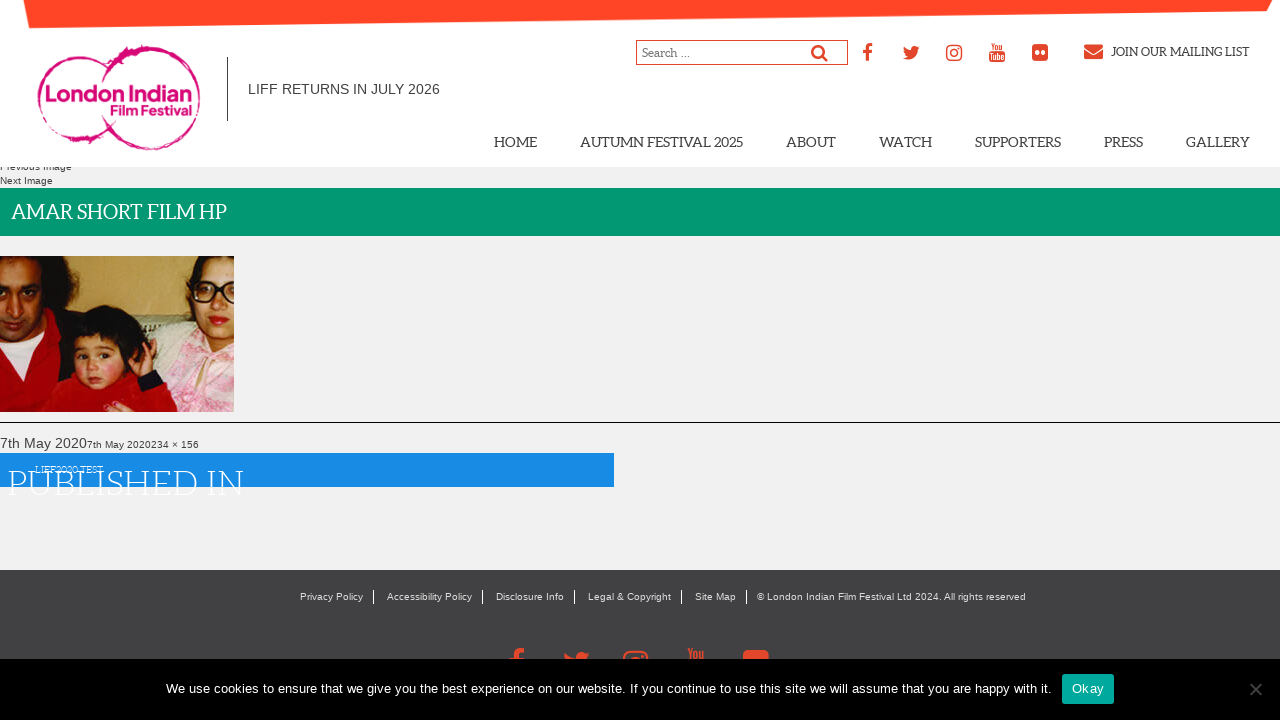

--- FILE ---
content_type: text/html; charset=UTF-8
request_url: https://londonindianfilmfestival.co.uk/liff2020-test/satyajit-ray-foundations-short-film-competition-2011-brom-2/
body_size: 43931
content:
<!DOCTYPE html>
<html lang="en-GB" class="no-js">
<head>
	<meta charset="UTF-8">
	<meta name="viewport" content="width=device-width">
	<link rel="profile" href="http://gmpg.org/xfn/11">
	<link rel="pingback" href="https://londonindianfilmfestival.co.uk/xmlrpc.php">
	
	<script src="//use.fontawesome.com/bd58d1bd41.js" type="text/javascript"></script>
	
	<link rel="stylesheet" href="https://maxcdn.bootstrapcdn.com/bootstrap/3.3.1/css/bootstrap.min.css">
	<link rel="stylesheet" href="https://unpkg.com/purecss@0.6.2/build/pure-min.css" integrity="sha384-UQiGfs9ICog+LwheBSRCt1o5cbyKIHbwjWscjemyBMT9YCUMZffs6UqUTd0hObXD" crossorigin="anonymous">
	<!--[if lte IE 8]>
	    <link rel="stylesheet" href="https://unpkg.com/purecss@0.6.2/build/grids-responsive-old-ie-min.css">
	<![endif]-->
	<!--[if gt IE 8]><!-->
	    <link rel="stylesheet" href="https://unpkg.com/purecss@0.6.2/build/grids-responsive-min.css">
	<!--<![endif]-->

	<!-- Animate.css library -->
	<link rel="stylesheet" href="https://cdnjs.cloudflare.com/ajax/libs/animate.css/3.5.2/animate.min.css">
	
	<link rel="stylesheet" type="text/css" media="all" href="https://londonindianfilmfestival.co.uk/wp-content/themes/londonindianfilmfestival/css/jquery.lightbox-0.5.css">
	
	<script>(function(html){html.className = html.className.replace(/\bno-js\b/,'js')})(document.documentElement);</script>
<meta name='robots' content='index, follow, max-image-preview:large, max-snippet:-1, max-video-preview:-1' />

	<!-- This site is optimized with the Yoast SEO plugin v21.8.1 - https://yoast.com/wordpress/plugins/seo/ -->
	<title>Amar Short Film HP - London Indian Film Festival</title>
	<link rel="canonical" href="https://londonindianfilmfestival.co.uk/liff2020-test/satyajit-ray-foundations-short-film-competition-2011-brom-2/" />
	<meta property="og:locale" content="en_GB" />
	<meta property="og:type" content="article" />
	<meta property="og:title" content="Amar Short Film HP - London Indian Film Festival" />
	<meta property="og:url" content="https://londonindianfilmfestival.co.uk/liff2020-test/satyajit-ray-foundations-short-film-competition-2011-brom-2/" />
	<meta property="og:site_name" content="London Indian Film Festival" />
	<meta property="article:publisher" content="https://www.facebook.com/LondonINDIANFilmFestival" />
	<meta property="article:modified_time" content="2020-05-07T21:59:23+00:00" />
	<meta property="og:image" content="https://londonindianfilmfestival.co.uk/liff2020-test/satyajit-ray-foundations-short-film-competition-2011-brom-2" />
	<meta property="og:image:width" content="234" />
	<meta property="og:image:height" content="156" />
	<meta property="og:image:type" content="image/jpeg" />
	<meta name="twitter:card" content="summary_large_image" />
	<meta name="twitter:site" content="@LoveLIFF" />
	<script type="application/ld+json" class="yoast-schema-graph">{"@context":"https://schema.org","@graph":[{"@type":"WebPage","@id":"https://londonindianfilmfestival.co.uk/liff2020-test/satyajit-ray-foundations-short-film-competition-2011-brom-2/","url":"https://londonindianfilmfestival.co.uk/liff2020-test/satyajit-ray-foundations-short-film-competition-2011-brom-2/","name":"Amar Short Film HP - London Indian Film Festival","isPartOf":{"@id":"https://londonindianfilmfestival.co.uk/#website"},"primaryImageOfPage":{"@id":"https://londonindianfilmfestival.co.uk/liff2020-test/satyajit-ray-foundations-short-film-competition-2011-brom-2/#primaryimage"},"image":{"@id":"https://londonindianfilmfestival.co.uk/liff2020-test/satyajit-ray-foundations-short-film-competition-2011-brom-2/#primaryimage"},"thumbnailUrl":"https://londonindianfilmfestival.co.uk/wp-content/uploads/2017/04/Satyajit-Ray-Foundations-Short-Film-Competition-2011-Brom-1-e1588888806853.jpg","datePublished":"2020-05-07T21:57:18+00:00","dateModified":"2020-05-07T21:59:23+00:00","breadcrumb":{"@id":"https://londonindianfilmfestival.co.uk/liff2020-test/satyajit-ray-foundations-short-film-competition-2011-brom-2/#breadcrumb"},"inLanguage":"en-GB","potentialAction":[{"@type":"ReadAction","target":["https://londonindianfilmfestival.co.uk/liff2020-test/satyajit-ray-foundations-short-film-competition-2011-brom-2/"]}]},{"@type":"ImageObject","inLanguage":"en-GB","@id":"https://londonindianfilmfestival.co.uk/liff2020-test/satyajit-ray-foundations-short-film-competition-2011-brom-2/#primaryimage","url":"https://londonindianfilmfestival.co.uk/wp-content/uploads/2017/04/Satyajit-Ray-Foundations-Short-Film-Competition-2011-Brom-1-e1588888806853.jpg","contentUrl":"https://londonindianfilmfestival.co.uk/wp-content/uploads/2017/04/Satyajit-Ray-Foundations-Short-Film-Competition-2011-Brom-1-e1588888806853.jpg","width":234,"height":156},{"@type":"BreadcrumbList","@id":"https://londonindianfilmfestival.co.uk/liff2020-test/satyajit-ray-foundations-short-film-competition-2011-brom-2/#breadcrumb","itemListElement":[{"@type":"ListItem","position":1,"name":"Home","item":"https://londonindianfilmfestival.co.uk/"},{"@type":"ListItem","position":2,"name":"LIFF2020 TEST","item":"https://londonindianfilmfestival.co.uk/liff2020-test/"},{"@type":"ListItem","position":3,"name":"Amar Short Film HP"}]},{"@type":"WebSite","@id":"https://londonindianfilmfestival.co.uk/#website","url":"https://londonindianfilmfestival.co.uk/","name":"London Indian Film Festival","description":"LIFF 2024","publisher":{"@id":"https://londonindianfilmfestival.co.uk/#organization"},"potentialAction":[{"@type":"SearchAction","target":{"@type":"EntryPoint","urlTemplate":"https://londonindianfilmfestival.co.uk/?s={search_term_string}"},"query-input":"required name=search_term_string"}],"inLanguage":"en-GB"},{"@type":"Organization","@id":"https://londonindianfilmfestival.co.uk/#organization","name":"London Indian Film Festival","url":"https://londonindianfilmfestival.co.uk/","logo":{"@type":"ImageObject","inLanguage":"en-GB","@id":"https://londonindianfilmfestival.co.uk/#/schema/logo/image/","url":"https://londonindianfilmfestival.co.uk/wp-content/uploads/2017/04/3-12.png","contentUrl":"https://londonindianfilmfestival.co.uk/wp-content/uploads/2017/04/3-12.png","width":500,"height":500,"caption":"London Indian Film Festival"},"image":{"@id":"https://londonindianfilmfestival.co.uk/#/schema/logo/image/"},"sameAs":["https://www.facebook.com/LondonINDIANFilmFestival","https://twitter.com/LoveLIFF","https://www.instagram.com/loveliff/?hl=en","https://www.youtube.com/channel/UC3fsdJ7uBxGPreezjokvbdQ"]}]}</script>
	<!-- / Yoast SEO plugin. -->


<link rel="alternate" type="application/rss+xml" title="London Indian Film Festival &raquo; Feed" href="https://londonindianfilmfestival.co.uk/feed/" />
<link rel="alternate" type="application/rss+xml" title="London Indian Film Festival &raquo; Comments Feed" href="https://londonindianfilmfestival.co.uk/comments/feed/" />
		<!-- This site uses the Google Analytics by ExactMetrics plugin v7.26.0 - Using Analytics tracking - https://www.exactmetrics.com/ -->
		<!-- Note: ExactMetrics is not currently configured on this site. The site owner needs to authenticate with Google Analytics in the ExactMetrics settings panel. -->
					<!-- No tracking code set -->
				<!-- / Google Analytics by ExactMetrics -->
		<script type="text/javascript">
window._wpemojiSettings = {"baseUrl":"https:\/\/s.w.org\/images\/core\/emoji\/14.0.0\/72x72\/","ext":".png","svgUrl":"https:\/\/s.w.org\/images\/core\/emoji\/14.0.0\/svg\/","svgExt":".svg","source":{"concatemoji":"https:\/\/londonindianfilmfestival.co.uk\/wp-includes\/js\/wp-emoji-release.min.js?ver=6.2.8"}};
/*! This file is auto-generated */
!function(e,a,t){var n,r,o,i=a.createElement("canvas"),p=i.getContext&&i.getContext("2d");function s(e,t){p.clearRect(0,0,i.width,i.height),p.fillText(e,0,0);e=i.toDataURL();return p.clearRect(0,0,i.width,i.height),p.fillText(t,0,0),e===i.toDataURL()}function c(e){var t=a.createElement("script");t.src=e,t.defer=t.type="text/javascript",a.getElementsByTagName("head")[0].appendChild(t)}for(o=Array("flag","emoji"),t.supports={everything:!0,everythingExceptFlag:!0},r=0;r<o.length;r++)t.supports[o[r]]=function(e){if(p&&p.fillText)switch(p.textBaseline="top",p.font="600 32px Arial",e){case"flag":return s("\ud83c\udff3\ufe0f\u200d\u26a7\ufe0f","\ud83c\udff3\ufe0f\u200b\u26a7\ufe0f")?!1:!s("\ud83c\uddfa\ud83c\uddf3","\ud83c\uddfa\u200b\ud83c\uddf3")&&!s("\ud83c\udff4\udb40\udc67\udb40\udc62\udb40\udc65\udb40\udc6e\udb40\udc67\udb40\udc7f","\ud83c\udff4\u200b\udb40\udc67\u200b\udb40\udc62\u200b\udb40\udc65\u200b\udb40\udc6e\u200b\udb40\udc67\u200b\udb40\udc7f");case"emoji":return!s("\ud83e\udef1\ud83c\udffb\u200d\ud83e\udef2\ud83c\udfff","\ud83e\udef1\ud83c\udffb\u200b\ud83e\udef2\ud83c\udfff")}return!1}(o[r]),t.supports.everything=t.supports.everything&&t.supports[o[r]],"flag"!==o[r]&&(t.supports.everythingExceptFlag=t.supports.everythingExceptFlag&&t.supports[o[r]]);t.supports.everythingExceptFlag=t.supports.everythingExceptFlag&&!t.supports.flag,t.DOMReady=!1,t.readyCallback=function(){t.DOMReady=!0},t.supports.everything||(n=function(){t.readyCallback()},a.addEventListener?(a.addEventListener("DOMContentLoaded",n,!1),e.addEventListener("load",n,!1)):(e.attachEvent("onload",n),a.attachEvent("onreadystatechange",function(){"complete"===a.readyState&&t.readyCallback()})),(e=t.source||{}).concatemoji?c(e.concatemoji):e.wpemoji&&e.twemoji&&(c(e.twemoji),c(e.wpemoji)))}(window,document,window._wpemojiSettings);
</script>
<style type="text/css">
img.wp-smiley,
img.emoji {
	display: inline !important;
	border: none !important;
	box-shadow: none !important;
	height: 1em !important;
	width: 1em !important;
	margin: 0 0.07em !important;
	vertical-align: -0.1em !important;
	background: none !important;
	padding: 0 !important;
}
</style>
	<link rel='stylesheet' id='sbi_styles-css' href='https://londonindianfilmfestival.co.uk/wp-content/plugins/instagram-feed/css/sbi-styles.min.css?ver=6.10.0' type='text/css' media='all' />
<link rel='stylesheet' id='wp-block-library-css' href='https://londonindianfilmfestival.co.uk/wp-includes/css/dist/block-library/style.min.css?ver=6.2.8' type='text/css' media='all' />
<link rel='stylesheet' id='classic-theme-styles-css' href='https://londonindianfilmfestival.co.uk/wp-includes/css/classic-themes.min.css?ver=6.2.8' type='text/css' media='all' />
<style id='global-styles-inline-css' type='text/css'>
body{--wp--preset--color--black: #000000;--wp--preset--color--cyan-bluish-gray: #abb8c3;--wp--preset--color--white: #ffffff;--wp--preset--color--pale-pink: #f78da7;--wp--preset--color--vivid-red: #cf2e2e;--wp--preset--color--luminous-vivid-orange: #ff6900;--wp--preset--color--luminous-vivid-amber: #fcb900;--wp--preset--color--light-green-cyan: #7bdcb5;--wp--preset--color--vivid-green-cyan: #00d084;--wp--preset--color--pale-cyan-blue: #8ed1fc;--wp--preset--color--vivid-cyan-blue: #0693e3;--wp--preset--color--vivid-purple: #9b51e0;--wp--preset--gradient--vivid-cyan-blue-to-vivid-purple: linear-gradient(135deg,rgba(6,147,227,1) 0%,rgb(155,81,224) 100%);--wp--preset--gradient--light-green-cyan-to-vivid-green-cyan: linear-gradient(135deg,rgb(122,220,180) 0%,rgb(0,208,130) 100%);--wp--preset--gradient--luminous-vivid-amber-to-luminous-vivid-orange: linear-gradient(135deg,rgba(252,185,0,1) 0%,rgba(255,105,0,1) 100%);--wp--preset--gradient--luminous-vivid-orange-to-vivid-red: linear-gradient(135deg,rgba(255,105,0,1) 0%,rgb(207,46,46) 100%);--wp--preset--gradient--very-light-gray-to-cyan-bluish-gray: linear-gradient(135deg,rgb(238,238,238) 0%,rgb(169,184,195) 100%);--wp--preset--gradient--cool-to-warm-spectrum: linear-gradient(135deg,rgb(74,234,220) 0%,rgb(151,120,209) 20%,rgb(207,42,186) 40%,rgb(238,44,130) 60%,rgb(251,105,98) 80%,rgb(254,248,76) 100%);--wp--preset--gradient--blush-light-purple: linear-gradient(135deg,rgb(255,206,236) 0%,rgb(152,150,240) 100%);--wp--preset--gradient--blush-bordeaux: linear-gradient(135deg,rgb(254,205,165) 0%,rgb(254,45,45) 50%,rgb(107,0,62) 100%);--wp--preset--gradient--luminous-dusk: linear-gradient(135deg,rgb(255,203,112) 0%,rgb(199,81,192) 50%,rgb(65,88,208) 100%);--wp--preset--gradient--pale-ocean: linear-gradient(135deg,rgb(255,245,203) 0%,rgb(182,227,212) 50%,rgb(51,167,181) 100%);--wp--preset--gradient--electric-grass: linear-gradient(135deg,rgb(202,248,128) 0%,rgb(113,206,126) 100%);--wp--preset--gradient--midnight: linear-gradient(135deg,rgb(2,3,129) 0%,rgb(40,116,252) 100%);--wp--preset--duotone--dark-grayscale: url('#wp-duotone-dark-grayscale');--wp--preset--duotone--grayscale: url('#wp-duotone-grayscale');--wp--preset--duotone--purple-yellow: url('#wp-duotone-purple-yellow');--wp--preset--duotone--blue-red: url('#wp-duotone-blue-red');--wp--preset--duotone--midnight: url('#wp-duotone-midnight');--wp--preset--duotone--magenta-yellow: url('#wp-duotone-magenta-yellow');--wp--preset--duotone--purple-green: url('#wp-duotone-purple-green');--wp--preset--duotone--blue-orange: url('#wp-duotone-blue-orange');--wp--preset--font-size--small: 13px;--wp--preset--font-size--medium: 20px;--wp--preset--font-size--large: 36px;--wp--preset--font-size--x-large: 42px;--wp--preset--spacing--20: 0.44rem;--wp--preset--spacing--30: 0.67rem;--wp--preset--spacing--40: 1rem;--wp--preset--spacing--50: 1.5rem;--wp--preset--spacing--60: 2.25rem;--wp--preset--spacing--70: 3.38rem;--wp--preset--spacing--80: 5.06rem;--wp--preset--shadow--natural: 6px 6px 9px rgba(0, 0, 0, 0.2);--wp--preset--shadow--deep: 12px 12px 50px rgba(0, 0, 0, 0.4);--wp--preset--shadow--sharp: 6px 6px 0px rgba(0, 0, 0, 0.2);--wp--preset--shadow--outlined: 6px 6px 0px -3px rgba(255, 255, 255, 1), 6px 6px rgba(0, 0, 0, 1);--wp--preset--shadow--crisp: 6px 6px 0px rgba(0, 0, 0, 1);}:where(.is-layout-flex){gap: 0.5em;}body .is-layout-flow > .alignleft{float: left;margin-inline-start: 0;margin-inline-end: 2em;}body .is-layout-flow > .alignright{float: right;margin-inline-start: 2em;margin-inline-end: 0;}body .is-layout-flow > .aligncenter{margin-left: auto !important;margin-right: auto !important;}body .is-layout-constrained > .alignleft{float: left;margin-inline-start: 0;margin-inline-end: 2em;}body .is-layout-constrained > .alignright{float: right;margin-inline-start: 2em;margin-inline-end: 0;}body .is-layout-constrained > .aligncenter{margin-left: auto !important;margin-right: auto !important;}body .is-layout-constrained > :where(:not(.alignleft):not(.alignright):not(.alignfull)){max-width: var(--wp--style--global--content-size);margin-left: auto !important;margin-right: auto !important;}body .is-layout-constrained > .alignwide{max-width: var(--wp--style--global--wide-size);}body .is-layout-flex{display: flex;}body .is-layout-flex{flex-wrap: wrap;align-items: center;}body .is-layout-flex > *{margin: 0;}:where(.wp-block-columns.is-layout-flex){gap: 2em;}.has-black-color{color: var(--wp--preset--color--black) !important;}.has-cyan-bluish-gray-color{color: var(--wp--preset--color--cyan-bluish-gray) !important;}.has-white-color{color: var(--wp--preset--color--white) !important;}.has-pale-pink-color{color: var(--wp--preset--color--pale-pink) !important;}.has-vivid-red-color{color: var(--wp--preset--color--vivid-red) !important;}.has-luminous-vivid-orange-color{color: var(--wp--preset--color--luminous-vivid-orange) !important;}.has-luminous-vivid-amber-color{color: var(--wp--preset--color--luminous-vivid-amber) !important;}.has-light-green-cyan-color{color: var(--wp--preset--color--light-green-cyan) !important;}.has-vivid-green-cyan-color{color: var(--wp--preset--color--vivid-green-cyan) !important;}.has-pale-cyan-blue-color{color: var(--wp--preset--color--pale-cyan-blue) !important;}.has-vivid-cyan-blue-color{color: var(--wp--preset--color--vivid-cyan-blue) !important;}.has-vivid-purple-color{color: var(--wp--preset--color--vivid-purple) !important;}.has-black-background-color{background-color: var(--wp--preset--color--black) !important;}.has-cyan-bluish-gray-background-color{background-color: var(--wp--preset--color--cyan-bluish-gray) !important;}.has-white-background-color{background-color: var(--wp--preset--color--white) !important;}.has-pale-pink-background-color{background-color: var(--wp--preset--color--pale-pink) !important;}.has-vivid-red-background-color{background-color: var(--wp--preset--color--vivid-red) !important;}.has-luminous-vivid-orange-background-color{background-color: var(--wp--preset--color--luminous-vivid-orange) !important;}.has-luminous-vivid-amber-background-color{background-color: var(--wp--preset--color--luminous-vivid-amber) !important;}.has-light-green-cyan-background-color{background-color: var(--wp--preset--color--light-green-cyan) !important;}.has-vivid-green-cyan-background-color{background-color: var(--wp--preset--color--vivid-green-cyan) !important;}.has-pale-cyan-blue-background-color{background-color: var(--wp--preset--color--pale-cyan-blue) !important;}.has-vivid-cyan-blue-background-color{background-color: var(--wp--preset--color--vivid-cyan-blue) !important;}.has-vivid-purple-background-color{background-color: var(--wp--preset--color--vivid-purple) !important;}.has-black-border-color{border-color: var(--wp--preset--color--black) !important;}.has-cyan-bluish-gray-border-color{border-color: var(--wp--preset--color--cyan-bluish-gray) !important;}.has-white-border-color{border-color: var(--wp--preset--color--white) !important;}.has-pale-pink-border-color{border-color: var(--wp--preset--color--pale-pink) !important;}.has-vivid-red-border-color{border-color: var(--wp--preset--color--vivid-red) !important;}.has-luminous-vivid-orange-border-color{border-color: var(--wp--preset--color--luminous-vivid-orange) !important;}.has-luminous-vivid-amber-border-color{border-color: var(--wp--preset--color--luminous-vivid-amber) !important;}.has-light-green-cyan-border-color{border-color: var(--wp--preset--color--light-green-cyan) !important;}.has-vivid-green-cyan-border-color{border-color: var(--wp--preset--color--vivid-green-cyan) !important;}.has-pale-cyan-blue-border-color{border-color: var(--wp--preset--color--pale-cyan-blue) !important;}.has-vivid-cyan-blue-border-color{border-color: var(--wp--preset--color--vivid-cyan-blue) !important;}.has-vivid-purple-border-color{border-color: var(--wp--preset--color--vivid-purple) !important;}.has-vivid-cyan-blue-to-vivid-purple-gradient-background{background: var(--wp--preset--gradient--vivid-cyan-blue-to-vivid-purple) !important;}.has-light-green-cyan-to-vivid-green-cyan-gradient-background{background: var(--wp--preset--gradient--light-green-cyan-to-vivid-green-cyan) !important;}.has-luminous-vivid-amber-to-luminous-vivid-orange-gradient-background{background: var(--wp--preset--gradient--luminous-vivid-amber-to-luminous-vivid-orange) !important;}.has-luminous-vivid-orange-to-vivid-red-gradient-background{background: var(--wp--preset--gradient--luminous-vivid-orange-to-vivid-red) !important;}.has-very-light-gray-to-cyan-bluish-gray-gradient-background{background: var(--wp--preset--gradient--very-light-gray-to-cyan-bluish-gray) !important;}.has-cool-to-warm-spectrum-gradient-background{background: var(--wp--preset--gradient--cool-to-warm-spectrum) !important;}.has-blush-light-purple-gradient-background{background: var(--wp--preset--gradient--blush-light-purple) !important;}.has-blush-bordeaux-gradient-background{background: var(--wp--preset--gradient--blush-bordeaux) !important;}.has-luminous-dusk-gradient-background{background: var(--wp--preset--gradient--luminous-dusk) !important;}.has-pale-ocean-gradient-background{background: var(--wp--preset--gradient--pale-ocean) !important;}.has-electric-grass-gradient-background{background: var(--wp--preset--gradient--electric-grass) !important;}.has-midnight-gradient-background{background: var(--wp--preset--gradient--midnight) !important;}.has-small-font-size{font-size: var(--wp--preset--font-size--small) !important;}.has-medium-font-size{font-size: var(--wp--preset--font-size--medium) !important;}.has-large-font-size{font-size: var(--wp--preset--font-size--large) !important;}.has-x-large-font-size{font-size: var(--wp--preset--font-size--x-large) !important;}
.wp-block-navigation a:where(:not(.wp-element-button)){color: inherit;}
:where(.wp-block-columns.is-layout-flex){gap: 2em;}
.wp-block-pullquote{font-size: 1.5em;line-height: 1.6;}
</style>
<link rel='stylesheet' id='cookie-notice-front-css' href='https://londonindianfilmfestival.co.uk/wp-content/plugins/cookie-notice/css/front.min.css?ver=2.5.11' type='text/css' media='all' />
<link rel='stylesheet' id='twentyfifteen-style-css' href='https://londonindianfilmfestival.co.uk/wp-content/themes/londonindianfilmfestival/style.css?ver=6.2.8' type='text/css' media='all' />
<!--[if lt IE 9]>
<link rel='stylesheet' id='twentyfifteen-ie-css' href='https://londonindianfilmfestival.co.uk/wp-content/themes/londonindianfilmfestival/css/ie.css?ver=20141010' type='text/css' media='all' />
<![endif]-->
<!--[if lt IE 8]>
<link rel='stylesheet' id='twentyfifteen-ie7-css' href='https://londonindianfilmfestival.co.uk/wp-content/themes/londonindianfilmfestival/css/ie7.css?ver=20141010' type='text/css' media='all' />
<![endif]-->
<link rel='stylesheet' id='photonic-slider-css' href='https://londonindianfilmfestival.co.uk/wp-content/plugins/photonic/include/ext/splide/splide.min.css?ver=20260101-72940' type='text/css' media='all' />
<link rel='stylesheet' id='photonic-lightbox-css' href='https://londonindianfilmfestival.co.uk/wp-content/plugins/photonic/include/ext/baguettebox/baguettebox.min.css?ver=20260101-72940' type='text/css' media='all' />
<link rel='stylesheet' id='photonic-css' href='https://londonindianfilmfestival.co.uk/wp-content/plugins/photonic/include/css/front-end/core/photonic.min.css?ver=20260101-72940' type='text/css' media='all' />
<style id='photonic-inline-css' type='text/css'>
/* Retrieved from saved CSS */
.photonic-panel { background:  rgb(17,17,17)  !important;

	border-top: none;
	border-right: none;
	border-bottom: none;
	border-left: none;
 }
.photonic-random-layout .photonic-thumb { padding: 2px}
.photonic-masonry-layout .photonic-thumb { padding: 2px}
.photonic-mosaic-layout .photonic-thumb { padding: 2px}

</style>
<script type='text/javascript' src='https://londonindianfilmfestival.co.uk/wp-includes/js/jquery/jquery.min.js?ver=3.6.4' id='jquery-core-js'></script>
<script type='text/javascript' src='https://londonindianfilmfestival.co.uk/wp-includes/js/jquery/jquery-migrate.min.js?ver=3.4.0' id='jquery-migrate-js'></script>
<link rel="https://api.w.org/" href="https://londonindianfilmfestival.co.uk/wp-json/" /><link rel="alternate" type="application/json" href="https://londonindianfilmfestival.co.uk/wp-json/wp/v2/media/7246" /><link rel="EditURI" type="application/rsd+xml" title="RSD" href="https://londonindianfilmfestival.co.uk/xmlrpc.php?rsd" />
<link rel="wlwmanifest" type="application/wlwmanifest+xml" href="https://londonindianfilmfestival.co.uk/wp-includes/wlwmanifest.xml" />
<meta name="generator" content="WordPress 6.2.8" />
<link rel='shortlink' href='https://londonindianfilmfestival.co.uk/?p=7246' />
<link rel="alternate" type="application/json+oembed" href="https://londonindianfilmfestival.co.uk/wp-json/oembed/1.0/embed?url=https%3A%2F%2Flondonindianfilmfestival.co.uk%2Fliff2020-test%2Fsatyajit-ray-foundations-short-film-competition-2011-brom-2%2F" />
<link rel="alternate" type="text/xml+oembed" href="https://londonindianfilmfestival.co.uk/wp-json/oembed/1.0/embed?url=https%3A%2F%2Flondonindianfilmfestival.co.uk%2Fliff2020-test%2Fsatyajit-ray-foundations-short-film-competition-2011-brom-2%2F&#038;format=xml" />
<style type="text/css">.recentcomments a{display:inline !important;padding:0 !important;margin:0 !important;}</style><link rel="icon" href="https://londonindianfilmfestival.co.uk/wp-content/uploads/2024/05/cropped-1-5-32x32.png" sizes="32x32" />
<link rel="icon" href="https://londonindianfilmfestival.co.uk/wp-content/uploads/2024/05/cropped-1-5-192x192.png" sizes="192x192" />
<link rel="apple-touch-icon" href="https://londonindianfilmfestival.co.uk/wp-content/uploads/2024/05/cropped-1-5-180x180.png" />
<meta name="msapplication-TileImage" content="https://londonindianfilmfestival.co.uk/wp-content/uploads/2024/05/cropped-1-5-270x270.png" />
	<script id="mcjs">!function(c,h,i,m,p){m=c.createElement(h),p=c.getElementsByTagName(h)[0],m.async=1,m.src=i,p.parentNode.insertBefore(m,p)}(document,"script","https://chimpstatic.com/mcjs-connected/js/users/b435a559ec28859a978e5adde/ed94a7a8f1acd5c9307f2965a.js");</script>
<!-- Facebook Pixel Code -->
<script>
  !function(f,b,e,v,n,t,s)
  {if(f.fbq)return;n=f.fbq=function(){n.callMethod?
  n.callMethod.apply(n,arguments):n.queue.push(arguments)};
  if(!f._fbq)f._fbq=n;n.push=n;n.loaded=!0;n.version='2.0';
  n.queue=[];t=b.createElement(e);t.async=!0;
  t.src=v;s=b.getElementsByTagName(e)[0];
  s.parentNode.insertBefore(t,s)}(window, document,'script',
  'https://connect.facebook.net/en_US/fbevents.js');
  fbq('init', '794277884438604');
  fbq('track', 'PageView');
</script>
<noscript><img height="1" width="1" style="display:none"
  src="https://www.facebook.com/tr?id=794277884438604&ev=PageView&noscript=1"
/></noscript>
<!-- End Facebook Pixel Code -->
 
</head>

<body class="attachment attachment-template-default attachmentid-7246 attachment-jpeg wp-custom-logo cookies-not-set">
<div id="page" class="hfeed site">

		<header id="masthead" class="site-header" role="banner">
			<div class="blockContent">
					<div class="block">
						<img src="https://londonindianfilmfestival.co.uk/wp-content/themes/londonindianfilmfestival/images/block1.png" />
					</div>
					<div class="block">
						<img src="https://londonindianfilmfestival.co.uk/wp-content/themes/londonindianfilmfestival/images/block2.png" />
					</div>
					<div class="block">
						<img src="https://londonindianfilmfestival.co.uk/wp-content/themes/londonindianfilmfestival/images/block3.png" />
					</div>
					<div class="block">
						<img src="https://londonindianfilmfestival.co.uk/wp-content/themes/londonindianfilmfestival/images/block4.png" />
					</div>
			</div>
			<div class="site-branding">
									<a href="https://londonindianfilmfestival.co.uk" title="https://londonindianfilmfestival.co.uk/join-mailing-list/">
						<img src="https://londonindianfilmfestival.co.uk/wp-content/uploads/2017/04/liff-colour-1-e1715871595471.png" alt="London Indian Film Festival" />
					</a>
							</div><!-- .site-branding -->
			
			<div class="locations">
				
				        <p>LIFF returns in July 2026</p>

							</div><!-- .locations -->
			
			<div class="mailing-list">
				<!-- Widget Shortcode --><div id="search-2" class="widget widget_search widget-shortcode area-sidebar-1 "><form role="search" method="get" class="search-form" action="https://londonindianfilmfestival.co.uk/">
				<label>
					<span class="screen-reader-text">Search for:</span>
					<input type="search" class="search-field" placeholder="Search &hellip;" value="" name="s" />
				</label>
				<input type="submit" class="search-submit screen-reader-text" value="Search" />
			</form></div><!-- /Widget Shortcode -->				<!-- Widget Shortcode --><div id="lsi_widget-3" class="widget widget_lsi_widget widget-shortcode area-arbitrary "><h2 class="widgettitle">Header</h2><ul class="lsi-social-icons icon-set-lsi_widget-3" style="text-align: left"><li class="lsi-social-facebook"><a class="" rel="nofollow noopener noreferrer" title="Facebook" aria-label="Facebook" href="https://www.facebook.com/LoveIndianFilmFestUK/" target="_blank"><i class="lsicon lsicon-facebook"></i></a></li><li class="lsi-social-twitter"><a class="" rel="nofollow noopener noreferrer" title="Twitter" aria-label="Twitter" href="https://x.com/loveiffestuk" target="_blank"><i class="lsicon lsicon-twitter"></i></a></li><li class="lsi-social-instagram"><a class="" rel="nofollow noopener noreferrer" title="Instagram" aria-label="Instagram" href="https://www.instagram.com/LoveLIFF" target="_blank"><i class="lsicon lsicon-instagram"></i></a></li><li class="lsi-social-youtube"><a class="" rel="nofollow noopener noreferrer" title="YouTube" aria-label="YouTube" href="https://www.youtube.com/channel/UC3Bibc13z84s2HBjnmEeeGg?pbjreload=10" target="_blank"><i class="lsicon lsicon-youtube"></i></a></li><li class="lsi-social-flickr"><a class="" rel="nofollow noopener noreferrer" title="Flickr" aria-label="Flickr" href="https://www.flickr.com/photos/127847547@N05/albums/with/72157668486482113" target="_blank"><i class="lsicon lsicon-flickr"></i></a></li></ul></div><!-- /Widget Shortcode -->									<div class="mailing-list-link">
						<a href="https://londonindianfilmfestival.co.uk/join-mailing-list/" title="https://londonindianfilmfestival.co.uk/join-mailing-list/">
							<i class="fa fa-envelope col-orange"></i> Join our mailing list
						</a>
					</div>
							</div><!-- .mailing-list -->
			
			<div class="site-navigation">
				<div class="submenu-back"> Back</div>
				<div class="menu-online-navigation-container"><ul id="menu-online-navigation" class="menu"><li id="menu-item-11279" class="menu-item menu-item-type-post_type menu-item-object-page menu-item-home menu-item-11279"><a href="https://londonindianfilmfestival.co.uk/">Home</a></li>
<li id="menu-item-15365" class="menu-item menu-item-type-custom menu-item-object-custom menu-item-has-children menu-item-15365"><a href="#">AUTUMN FESTIVAL 2025</a>
<ul class="sub-menu">
	<li id="menu-item-15996" class="menu-item menu-item-type-post_type menu-item-object-page menu-item-15996"><a href="https://londonindianfilmfestival.co.uk/2025-festival-programme/">Autumn Programme</a></li>
	<li id="menu-item-15995" class="menu-item menu-item-type-post_type menu-item-object-page menu-item-15995"><a href="https://londonindianfilmfestival.co.uk/festival-calendar-2025/">Autumn Calendar 2025</a></li>
</ul>
</li>
<li id="menu-item-7317" class="menu-item menu-item-type-custom menu-item-object-custom menu-item-has-children menu-item-7317"><a href="#">About</a>
<ul class="sub-menu">
	<li id="menu-item-12134" class="menu-item menu-item-type-post_type menu-item-object-page menu-item-12134"><a href="https://londonindianfilmfestival.co.uk/team/">Team</a></li>
	<li id="menu-item-7322" class="menu-item menu-item-type-post_type menu-item-object-page menu-item-7322"><a href="https://londonindianfilmfestival.co.uk/about-liff/awards/">Awards</a></li>
	<li id="menu-item-7334" class="menu-item menu-item-type-post_type menu-item-object-page menu-item-7334"><a href="https://londonindianfilmfestival.co.uk/about-liff/archive/">Archive</a></li>
	<li id="menu-item-13497" class="menu-item menu-item-type-custom menu-item-object-custom menu-item-13497"><a href="https://www.flickr.com/photos/127847547@N05/albums/with/72157668486482113">Gallery</a></li>
	<li id="menu-item-7324" class="menu-item menu-item-type-post_type menu-item-object-page menu-item-7324"><a href="https://londonindianfilmfestival.co.uk/contact-the-london-indian-london-film-festival/">Contact Us</a></li>
</ul>
</li>
<li id="menu-item-11946" class="menu-item menu-item-type-custom menu-item-object-custom menu-item-has-children menu-item-11946"><a href="#">Watch</a>
<ul class="sub-menu">
	<li id="menu-item-7980" class="menu-item menu-item-type-post_type menu-item-object-page menu-item-7980"><a href="https://londonindianfilmfestival.co.uk/masterclasses/">Masterclasses</a></li>
	<li id="menu-item-7995" class="menu-item menu-item-type-post_type menu-item-object-page menu-item-7995"><a href="https://londonindianfilmfestival.co.uk/liff-archives/">LIFF Archives</a></li>
</ul>
</li>
<li id="menu-item-7318" class="menu-item menu-item-type-custom menu-item-object-custom menu-item-has-children menu-item-7318"><a href="#">Supporters</a>
<ul class="sub-menu">
	<li id="menu-item-15959" class="menu-item menu-item-type-post_type menu-item-object-page menu-item-15959"><a href="https://londonindianfilmfestival.co.uk/sponsors-and-supporters/sponsors-2025/">Sponsors</a></li>
	<li id="menu-item-7328" class="menu-item menu-item-type-post_type menu-item-object-page menu-item-7328"><a href="https://londonindianfilmfestival.co.uk/sponsors-and-supporters/community/">Community</a></li>
	<li id="menu-item-7326" class="menu-item menu-item-type-post_type menu-item-object-page menu-item-7326"><a href="https://londonindianfilmfestival.co.uk/sponsors-and-supporters/sponsor-us/">Sponsor Us</a></li>
</ul>
</li>
<li id="menu-item-7319" class="menu-item menu-item-type-custom menu-item-object-custom menu-item-has-children menu-item-7319"><a href="#">Press</a>
<ul class="sub-menu">
	<li id="menu-item-15998" class="menu-item menu-item-type-post_type menu-item-object-page menu-item-15998"><a href="https://londonindianfilmfestival.co.uk/liff-press-resources/">LIFF Press Resources 2025</a></li>
	<li id="menu-item-14819" class="menu-item menu-item-type-custom menu-item-object-custom menu-item-14819"><a href="http://londonindianfilmfestival.co.uk/wp-content/uploads/2017/04/3-Publicity-Breaks-LIFF-2023.pdf">Media Coverage 2023</a></li>
	<li id="menu-item-14820" class="menu-item menu-item-type-custom menu-item-object-custom menu-item-14820"><a href="https://ace.media/dashboard/acebook/view/Pk8eNm">Media Dashbook 2023</a></li>
	<li id="menu-item-14829" class="menu-item menu-item-type-post_type menu-item-object-page menu-item-14829"><a href="https://londonindianfilmfestival.co.uk/miff-media-coverage-2023/">MIFF Media Coverage 2023</a></li>
	<li id="menu-item-13464" class="menu-item menu-item-type-custom menu-item-object-custom menu-item-13464"><a href="https://share.coveragebook.com/b/30422851ee57ed6e#top">MEDIA COVERAGE 2022</a></li>
	<li id="menu-item-11720" class="menu-item menu-item-type-post_type menu-item-object-page menu-item-11720"><a href="https://londonindianfilmfestival.co.uk/media-coverage-2021/">Media Coverage 2021</a></li>
	<li id="menu-item-9615" class="menu-item menu-item-type-post_type menu-item-object-page menu-item-9615"><a href="https://londonindianfilmfestival.co.uk/media-coverage-2020/">Media Coverage 2020</a></li>
	<li id="menu-item-7330" class="menu-item menu-item-type-post_type menu-item-object-page menu-item-7330"><a href="https://londonindianfilmfestival.co.uk/press/media-coverage-2019/">Media Coverage 2019</a></li>
	<li id="menu-item-7331" class="menu-item menu-item-type-post_type menu-item-object-page menu-item-7331"><a href="https://londonindianfilmfestival.co.uk/press/media-coverage-2018/">Media Coverage 2018</a></li>
	<li id="menu-item-7332" class="menu-item menu-item-type-post_type menu-item-object-page menu-item-7332"><a href="https://londonindianfilmfestival.co.uk/press/media-coverage/">Media Coverage 2017</a></li>
</ul>
</li>
<li id="menu-item-10638" class="menu-item menu-item-type-custom menu-item-object-custom menu-item-10638"><a href="https://www.flickr.com/photos/127847547@N05/albums/with/72157668486482113">Gallery</a></li>
</ul></div>			</div>
			
			<div class="mobilenav-open">
				<i class="fa fa-bars"></i>
			</div>
			
		</header><!-- .site-header -->

	<div id="content" class="site-content">
		
		

	<div id="primary" class="content-area">
		<main id="main" class="site-main" role="main">

			
				<article id="post-7246" class="post-7246 attachment type-attachment status-inherit hentry">

					<nav id="image-navigation" class="navigation image-navigation">
						<div class="nav-links">
							<div class="nav-previous"><a href='https://londonindianfilmfestival.co.uk/liff2020-test/short-film-mochi-2/'>Previous Image</a></div><div class="nav-next"><a href='https://londonindianfilmfestival.co.uk/liff2020-test/shor-short-2012-2/'>Next Image</a></div>
						</div><!-- .nav-links -->
					</nav><!-- .image-navigation -->

					<header class="entry-header">
						<h1 class="entry-title">Amar Short Film HP</h1>					</header><!-- .entry-header -->

					<div class="entry-content">

						<div class="entry-attachment">
							<img width="234" height="156" src="https://londonindianfilmfestival.co.uk/wp-content/uploads/2017/04/Satyajit-Ray-Foundations-Short-Film-Competition-2011-Brom-1-e1588888806853.jpg" class="attachment-large size-large" alt="" decoding="async" loading="lazy" />
							
						</div><!-- .entry-attachment -->

											</div><!-- .entry-content -->

					<footer class="entry-footer">
						<span class="posted-on"><span class="screen-reader-text">Posted on </span><a href="https://londonindianfilmfestival.co.uk/liff2020-test/satyajit-ray-foundations-short-film-competition-2011-brom-2/" rel="bookmark"><time class="entry-date published" datetime="2020-05-07T22:57:18+01:00">7th May 2020</time><time class="updated" datetime="2020-05-07T22:59:23+01:00">7th May 2020</time></a></span><span class="full-size-link"><span class="screen-reader-text">Full size </span><a href="https://londonindianfilmfestival.co.uk/wp-content/uploads/2017/04/Satyajit-Ray-Foundations-Short-Film-Competition-2011-Brom-1-e1588888806853.jpg">234 &times; 156</a></span>											</footer><!-- .entry-footer -->

				</article><!-- #post-## -->

				
	<nav class="navigation post-navigation" aria-label="Posts">
		<h2 class="screen-reader-text">Post navigation</h2>
		<div class="nav-links"><div class="nav-previous"><a href="https://londonindianfilmfestival.co.uk/liff2020-test/" rel="prev"><span class="meta-nav">Published in</span><span class="post-title">LIFF2020 TEST</span></a></div></div>
	</nav>
		</main><!-- .site-main -->
	</div><!-- .content-area -->


	</div><!-- .site-content -->

	<footer id="colophon" class="site-footer" role="contentinfo">
		<div class="pure-g">
			<div class="pure-u-1 pure-u-md-14-24">
				<div class="menu-footer-navigation-container"><ul id="menu-footer-navigation" class="menu"><li id="menu-item-39" class="menu-item menu-item-type-post_type menu-item-object-page menu-item-privacy-policy menu-item-39"><a rel="privacy-policy" href="https://londonindianfilmfestival.co.uk/footer/privacy-policy/">Privacy Policy</a></li>
<li id="menu-item-38" class="menu-item menu-item-type-post_type menu-item-object-page menu-item-38"><a href="https://londonindianfilmfestival.co.uk/footer/accessibility-policy/">Accessibility Policy</a></li>
<li id="menu-item-37" class="menu-item menu-item-type-post_type menu-item-object-page menu-item-37"><a href="https://londonindianfilmfestival.co.uk/footer/disclosure-info/">Disclosure Info</a></li>
<li id="menu-item-36" class="menu-item menu-item-type-post_type menu-item-object-page menu-item-36"><a href="https://londonindianfilmfestival.co.uk/footer/legal-copyright/">Legal &#038; Copyright</a></li>
<li id="menu-item-35" class="menu-item menu-item-type-post_type menu-item-object-page menu-item-35"><a href="https://londonindianfilmfestival.co.uk/footer/site-map/">Site Map</a></li>
</ul></div>			</div>
							<div class="pure-u-1 pure-u-md-10-24">
					<div class="site-info">
						© London Indian Film Festival Ltd 2024. All rights reserved					</div><!-- .site-info -->
				</div>
					</div>
		<!-- Widget Shortcode --><div id="lsi_widget-2" class="widget widget_lsi_widget widget-shortcode area-arbitrary "><h2 class="widgettitle">Footer</h2><ul class="lsi-social-icons icon-set-lsi_widget-2" style="text-align: center"><li class="lsi-social-facebook"><a class="" rel="nofollow noopener noreferrer" title="Facebook" aria-label="Facebook" href="https://www.facebook.com/LoveIndianFilmFestUK/" target="_blank"><i class="lsicon lsicon-facebook"></i></a></li><li class="lsi-social-twitter"><a class="" rel="nofollow noopener noreferrer" title="Twitter" aria-label="Twitter" href="https://x.com/loveiffestuk" target="_blank"><i class="lsicon lsicon-twitter"></i></a></li><li class="lsi-social-instagram"><a class="" rel="nofollow noopener noreferrer" title="Instagram" aria-label="Instagram" href="https://www.instagram.com/loveLIFF" target="_blank"><i class="lsicon lsicon-instagram"></i></a></li><li class="lsi-social-youtube"><a class="" rel="nofollow noopener noreferrer" title="YouTube" aria-label="YouTube" href="https://www.youtube.com/channel/UC3Bibc13z84s2HBjnmEeeGg?pbjreload=10" target="_blank"><i class="lsicon lsicon-youtube"></i></a></li><li class="lsi-social-flickr"><a class="" rel="nofollow noopener noreferrer" title="Flickr" aria-label="Flickr" href="https://www.flickr.com/photos/127847547@N05/albums/with/72157668486482113" target="_blank"><i class="lsicon lsicon-flickr"></i></a></li></ul></div><!-- /Widget Shortcode -->	
	</footer><!-- .site-footer -->

</div><!-- .site -->

<!-- Instagram Feed JS -->
<script type="text/javascript">
var sbiajaxurl = "https://londonindianfilmfestival.co.uk/wp-admin/admin-ajax.php";
</script>
<link rel='stylesheet' id='lsi-style-css' href='https://londonindianfilmfestival.co.uk/wp-content/plugins/lightweight-social-icons/css/style-min.css?ver=1.1' type='text/css' media='all' />
<style id='lsi-style-inline-css' type='text/css'>
.icon-set-lsi_widget-3 a,
			.icon-set-lsi_widget-3 a:visited,
			.icon-set-lsi_widget-3 a:focus {
				border-radius: 16px;
				background: #ffffff !important;
				color: #e2472b !important;
				font-size: 16px !important;
			}

			.icon-set-lsi_widget-3 a:hover {
				background: #ffffff !important;
				color: #e2472b !important;
			}
.icon-set-lsi_widget-2 a,
			.icon-set-lsi_widget-2 a:visited,
			.icon-set-lsi_widget-2 a:focus {
				border-radius: 30px;
				background: #414042 !important;
				color: #e2472b !important;
				font-size: 30px !important;
			}

			.icon-set-lsi_widget-2 a:hover {
				background: #414042 !important;
				color: #FFFFFF !important;
			}
</style>
<script type='text/javascript' id='cookie-notice-front-js-before'>
var cnArgs = {"ajaxUrl":"https:\/\/londonindianfilmfestival.co.uk\/wp-admin\/admin-ajax.php","nonce":"f3e6cbcef0","hideEffect":"fade","position":"bottom","onScroll":false,"onScrollOffset":100,"onClick":false,"cookieName":"cookie_notice_accepted","cookieTime":604800,"cookieTimeRejected":604800,"globalCookie":false,"redirection":false,"cache":false,"revokeCookies":false,"revokeCookiesOpt":"automatic"};
</script>
<script type='text/javascript' src='https://londonindianfilmfestival.co.uk/wp-content/plugins/cookie-notice/js/front.min.js?ver=2.5.11' id='cookie-notice-front-js'></script>
<script type='text/javascript' src='https://londonindianfilmfestival.co.uk/wp-content/themes/londonindianfilmfestival/js/skip-link-focus-fix.js?ver=20141010' id='twentyfifteen-skip-link-focus-fix-js'></script>

		<!-- Cookie Notice plugin v2.5.11 by Hu-manity.co https://hu-manity.co/ -->
		<div id="cookie-notice" role="dialog" class="cookie-notice-hidden cookie-revoke-hidden cn-position-bottom" aria-label="Cookie Notice" style="background-color: rgba(0,0,0,1);"><div class="cookie-notice-container" style="color: #fff"><span id="cn-notice-text" class="cn-text-container">We use cookies to ensure that we give you the best experience on our website. If you continue to use this site we will assume that you are happy with it.</span><span id="cn-notice-buttons" class="cn-buttons-container"><button id="cn-accept-cookie" data-cookie-set="accept" class="cn-set-cookie cn-button" aria-label="Okay" style="background-color: #00a99d">Okay</button></span><button type="button" id="cn-close-notice" data-cookie-set="accept" class="cn-close-icon" aria-label="No"></button></div>
			
		</div>
		<!-- / Cookie Notice plugin -->
<script src="https://ajax.googleapis.com/ajax/libs/jquery/1.11.1/jquery.min.js"></script>
<script src="https://maxcdn.bootstrapcdn.com/bootstrap/3.3.1/js/bootstrap.min.js"></script>
<script type="text/javascript" src="https://londonindianfilmfestival.co.uk/wp-content/themes/londonindianfilmfestival/js/jquery.lightbox-0.5.min.js"></script>
<script src="https://cdnjs.cloudflare.com/ajax/libs/slick-carousel/1.6.0/slick.js"></script>
<script src="https://londonindianfilmfestival.co.uk/wp-content/themes/londonindianfilmfestival/js/functions.js"></script>

</body>
</html>


--- FILE ---
content_type: text/css
request_url: https://londonindianfilmfestival.co.uk/wp-content/themes/londonindianfilmfestival/style.css?ver=6.2.8
body_size: 31886
content:
/*
Theme Name: London Indian Film Festival
Theme URI: http://alexdelmont.com
Author: Alex Delmont Limited
Author URI: https://wordpress.org/
Description: Our 2015 default theme is clean, blog-focused, and designed for clarity. Twenty Fifteen's simple, straightforward typography is readable on a wide variety of screen sizes, and suitable for multiple languages. We designed it using a mobile-first approach, meaning your content takes center-stage, regardless of whether your visitors arrive by smartphone, tablet, laptop, or desktop computer.
Version: 1.0
License: GNU General Public License v2 or later
License URI: http://www.gnu.org/licenses/gpl-2.0.html
Tags: blog, two-columns, left-sidebar, accessibility-ready, custom-background, custom-colors, custom-header, custom-logo, custom-menu, editor-style, featured-images, microformats, post-formats, rtl-language-support, sticky-post, threaded-comments, translation-ready
Text Domain: twentyfifteen

This theme, like WordPress, is licensed under the GPL.
Use it to make something cool, have fun, and share what you've learned with others.
*/


@font-face {
    font-family: 'aleobold';
    src: url('fonts/aleo-bold-webfont.woff2') format('woff2'),
         url('fonts/aleo-bold-webfont.woff') format('woff'); 
    font-weight: normal;
    font-style: normal;
	letter-spacing: 1px;
}

@font-face {
    font-family: 'aleolight';
    src: url('fonts/aleo-light-webfont.woff2') format('woff2'),
         url('fonts/aleo-light-webfont.woff') format('woff');
    font-weight: normal;
    font-style: normal;

}

@font-face {
    font-family: 'aleoregular';
    src: url('fonts/aleo-regular-webfont.woff2') format('woff2'),
         url('fonts/aleo-regular-webfont.woff') format('woff');
    font-weight: normal;
    font-style: normal;

}


/**
 * 1.0 - Reset
 *
 * Resetting and rebuilding styles have been helped along thanks to the fine
 * work of Eric Meyer, Nicolas Gallagher, Jonathan Neal, and Blueprint.
 */

html, body, div, span, applet, object, iframe, h1, h2, h3, h4, h5, h6, p, blockquote, pre, a, abbr, acronym, address, big, cite, code, del, dfn, em, font, ins, kbd, q, s, samp, small, strike, strong, sub, sup, tt, var, dl, dt, dd, ol, ul, li, fieldset, form, label, legend, table, caption, tbody, tfoot, thead, tr, th, td {
	border: 0;
	font-family: inherit;
	font-size: 100%;
	font-style: inherit;
	font-weight: inherit;
	margin: 0;
	outline: 0;
	padding: 0;
	vertical-align: baseline;
}

html {
	-webkit-box-sizing: border-box;
	-moz-box-sizing: border-box;
	box-sizing: border-box;
	font-size: 62.5%;
	overflow-y: scroll;
	-webkit-text-size-adjust: 100%;
	-ms-text-size-adjust: 100%;
}

*,
*:before,
*:after {
	-webkit-box-sizing: inherit;
	-moz-box-sizing: inherit;
	box-sizing: inherit;
}

body {
	background: #f1f1f1;
	color: #414042;
}

article,
aside,
details,
figcaption,
figure,
footer,
header,
main,
nav,
section {
	display: block;
}

ol,
ul {
	list-style: none;
}

table {
	border-collapse: separate;
	border-spacing: 0;
}

caption,
th,
td {
	font-weight: normal;
	text-align: left;
}

fieldset {
	min-width: inherit;
}

blockquote:before,
blockquote:after,
q:before,
q:after {
	content: "";
}

blockquote,
q {
	-webkit-hyphens: none;
	-moz-hyphens: none;
	-ms-hyphens: none;
	hyphens: none;
	quotes: none;
}

a:focus {
	outline: 2px solid #c1c1c1;
	outline: 2px solid rgba(51, 51, 51, 0.3);
}

a:hover,
a:active {
	outline: 0;
	text-decoration: none;
	color: #029873;
}

a img {
	border: 0;
}

hr {
	border-color: #414042;
	margin: 5px 10px 15px;
}



/**
 * 2.0 - General Styles
 */

/**
 * 2.1 - Font Styles
 */
h1 {
	background: #029873;
	color:#ffffff;
	font-size: 20px;
	padding: 11px;
	text-transform: uppercase;
	margin: 0 0 20px 0;
	font-family: aleoregular;
        line-height: 1.3em;
}

h1.premier {
	margin: 0;
	background: #279d5d;
	padding: 5px;
}

h2 {
	text-align: left;
	font-size: 19px;
	font-family: aleoregular;
	margin: 0 0 10px 0;
	background: #e2472b;
	padding: 4px;
	color: #ffffff;
        line-height: 1.3em;
}

h3 {
	text-align: left;
	font-size: 18px;
	font-family: aleoregular;
	padding: 0px;
	margin: 0 0 3px 0;
	color: #414042;
        line-height: 1.3em;
}

h4 {
	text-align: left;
	color: #737273;
	font-size: 16px;
	padding: 0px;
	margin: 0 0 20px 0;
	font-family: aleoregular;
        line-height: 1.3em;
}

h4 span {
	display: inline-block;
	background: #f1f1f1;
	padding: 0 10px 0 0;
}

h5 {
	font-size: 16px;
	font-family: Arial, Helvetica, sans-serif;
	margin: 0 0 20px 0;
        line-height: 1.3em;
}

h6 {
	text-align: left;
	font-size: 21px;
	font-family: aleoregular;
	margin: 0 0 8px 0;
	color: #414042;
        line-height: 1.3em;
}

h7 {
	font-size: 17px;
	font-family: aleoregular;
	padding: 0px;
	margin: 0 0 220px 0;
	color: #414042;
        line-height: 1.3em;
}

p {
	font-size: 14px;
	font-family: Arial, Helvetica, sans-serif;
	margin: 0 0 20px 0;
        line-height: 1.3em;
}



a {
	color: #414042;
	text-decoration: none;
	transition: all 0.5s ease;
}

a:active, a:focus {
	text-decoration: none;
} 

strong {
	font-weight: bold;
}

table {
	margin: 0 0 20px 0;
	width: 100%;
}

table td {
	font-size: 14px;
	font-family: Arial, Helvetica, sans-serif;
	width: 50%;
	padding: 0 10px;
	vertical-align: top; 
        line-height: 1.3em;
}

table td:first-child {
	font-weight: bold;
	text-align: right;
}

table td:last-child {
	text-align: left;
}

/**
 * 2.1 - Colour Helpers
 */

.col-orange {
	color: #e2472b;
}

html,
body {
	font-family: Arial, Helvetica, sans-serif;
}





#page {
	width: 100%;
}

.content-width {
	width: 1024px;
	margin: 0 auto;
}


.popupChoices .disagree {
	display: none !important;
}


/**
 * 3.0 - Header Styles
 */

.blockContent {
	width: 100%;
	margin: 0 auto;
	text-align: center;
	background: #ffffff;
	top: 0px;
	position: relative;
}

.blockContent img {
	width: 100%;
	height: auto;
}

.block {
	display: none;
}

.site-header {
	width: 100%;
	position: fixed;
	top: 0px;
	left: 0px;
	background: #fff;
	height: auto;
	z-index: 90;
	padding-bottom: 10px;
}

.site-branding {
	float: left;
	margin: 0px 0 0 30px;
}

.site-branding img {
	height: 120px;
}

.locations {
	float: left;
	padding: 23px 20px;
	border-left: #414042 solid 1px;
	margin: 20px 0 0 20px;
	text-transform: uppercase;
	font-size: 16px;
	line-height: 18px;
	font-family: aleoregular;
}

.locations p {
	margin: 0;
}

.mailing-list {
	position: absolute;
	top: 20px;
	right: 0px;
	margin: 20px 30px 0 0;
	text-transform: uppercase;
	font-size: 12px;
	font-family: aleoregular;
}

.mailing-list i {
	font-size: 19px;
	position: relative;
	bottom: -2px;
	margin-right: 5px;
}

.widget_search {
	float: left;
	position: relative;
}

.widget_search .search-field {
	padding: 5px;
	width: 200px;
	border: #e2472b solid 1px;
}

.widget_search .search-submit {
	border: none;
	background: none;
	color: #ffffff;
}

.widget_search:before {
	content: "\f002";
	font: normal normal normal 14px/1 FontAwesome;
	display: block;
	position: absolute;
	right: 20px;
	top: 4px;
	font-size: 18px;
	color: #e2472b;
}

.widget_search label span {
	display: none;
}

.widgettitle {
	display: none;
}

.mailing-list .widget_lsi_widget, .mailing-list .mailing-list-link {
	float: left;
}

.widget_lsi_widget {
	margin-right: 20px;
}

.lsi-social-icons li a {
	padding: 0 8px !important;
}

/**
 * 3.1 - Navigation Styles
 */

.mobilenav-open {
	display: none;
}

.submenu-back {
	display: none;
}

.site-navigation {
	position: absolute;
	bottom: 15px;
	right: 10px;
	overflow: hidden;
}

.site-navigation:hover {
	overflow: visible;
}

.site-navigation li {
	text-transform: uppercase;
	font-size: 14px;
	display: inline-block;
	position: relative;
	font-family: aleoregular;
}

.site-navigation li a {
	padding: 0 20px;
}

.site-navigation li.current-menu-item a {
	color: #e2472b;
}

.site-navigation li .sub-menu {
	opacity: 0;
	position: absolute;
	min-width: 260px;
	background: #ffffff;
	padding: 10px 0 0;
	transition: all 0.5s ease;
	z-index: 1;
}

.site-navigation li:nth-child(4) .sub-menu,
.site-navigation li:nth-child(5) .sub-menu {
	right: 0px;
}

.site-navigation li .sub-menu li {
	display: block;
}
.site-navigation li .sub-menu li a {
	padding: 5px 20px;
	display: block;
}

.site-navigation li .sub-menu li a:hover {
	background: #029873;
	color: #ffffff;
}

.site-navigation li:hover .sub-menu {
	opacity: 1;
	z-index: 2;
}





/**
 * 4.0 - Content Styles
 */

.site-content {
	padding: 160px 0 0 0;
	min-height: calc(100vh - 150px);
}

.content-inner {
	width: 1024px;
	margin: 0 auto;
	text-align: center;
	padding: 20px 20px;
}

.column-2 img {
	width: 100% !important;
	height: auto !important;
}


.film-post p {
	text-align: left;
}

.film-post img {
	width: 100%;
	height: auto;
	margin: 20px 0;
}

.screening {
	border-bottom: #000000 solid 1px;
	margin: 0 0 20px 0;
	padding: 0 0 20px 0;
}

.screening p {
	background: #ffffff;
	display: block;
	padding: 15px 10px 10px;
	line-height: 1.3em;
	font-size: 16px;
	margin: 0;
}

.screening p strong {
	text-transform: uppercase;
}

.screening p span {
	display: inline-block;
	background: #cdced3;
	padding: 5px;
	margin: 10px 0 5px 15px;
}

.screening a {
	background: #188be5;
	display: block;
	padding: 10px;
	font-size: 12px;
	text-transform: uppercase;
	color: #ffffff;
	transition: all 0.5s ease;
	cursor: pointer;
}

.screening a:hover {
	background: #167ac9;
}

.director {
	border-top: #414042 solid 1px;
	margin: 20px 0 0 0;
	padding: 20px 0 0 0;
}

.director img {
	margin: 0px 0 0 0;
}


.trailer {
	border-bottom: #000000 solid 1px;
	margin: 0 0 20px 0;
	padding: 0 0 20px 0;
}

.trailer a {
	background: #c7be0a;
	display: block;
	color: #ffffff;
	text-align: center;
	font-size: 26px;
	font-family: aleolight;
	text-transform: uppercase;
	padding: 10px 0;
	transition: all 0.5s ease;
}

.trailer a:hover {
	background: #a8a110;
}

.post-navigation {
	margin-bottom: 20px;
}

.post-navigation h2 {
	display: none;
}

.post-navigation .nav-previous {
	width: 48%;
	float: left;
}

.post-navigation .nav-next {
	width: 48%;
	float: right;
}

.post-navigation .nav-previous, .post-navigation .nav-next {
	background: #188be5;
	text-align: left;
	position: relative;
}

.post-navigation .nav-previous, .post-navigation .nav-next {
	color: #ffffff;
	font-family: aleolight;
	text-transform: uppercase;
	transition: all 0.5s ease;
}

.post-navigation .nav-previous:hover, .post-navigation .nav-next:hover {
	background: #167ac9;
}

.post-navigation .nav-previous a {
	padding: 10px 10px 10px 30px;
	display: block;
	color: #ffffff;
	text-align: left;
}

.post-navigation .nav-next a {
	padding: 10px 30px 10px 10px;
	display: block;
	color: #ffffff;
	text-align: right;
}

.post-navigation .screen-reader-text {
	font-size: 16px;
	padding: 0 5px;
	display: block;
}

.post-navigation .post-title {
	padding: 0 5px;
	display: block;
}

.post-navigation .nav-previous a .meta-nav {
	font-size: 34px;
	position: absolute;
	left: 7px;
	top: 7px;
}

.post-navigation .nav-next a .meta-nav {
	font-size: 34px;
	position: absolute;
	right: 7px;
	top: 7px;
}


.sponsoredby {
	text-align: left;
	margin: 0px 0;
	width: 48%;
}

.sponsoredby img {
	width: 100%;
	margin: 0;
}

.sponsor-type {
	display: none;
}



.photonic-standard-layout {
	float: none !important;
}

.photonic-thumb {
	padding: 0 !important;
}

.photonic-thumb a {
	padding: 5px;
	width: 229px;
	height: 229px;
	overflow: hidden;
}

.photonic-thumb a img {
	height: 100%;
	width: auto;
}

.photonic-gallery-4c {
	width: 25% !important;
}




.loading {
	width: 100%;
	height: 100%;
	background: #f1f1f1;
	position: absolute;
	top: 0px;
	left: 0px;
	text-align: center;
	z-index: 9;
}

.loading img {
	margin: 100px 0 0 0;
}

.dropdown {
	position: relative;
	z-index: 4;
}

.dropdown-btn { 
	width: 100%;
	font-family: Arial, Helvetica, sans-serif;
	font-size: 14px;
	display: block;
	padding: 10px 20px;
	cursor: pointer;
	background: #ffffff;
	position: relative;
}

.dropdown-btn i {
	position: absolute;
	right: 15px;
	top: 12px;
}

.filters {
	margin: 0 0 20px 0;
}

.or {
	padding: 10px 0 0 0;
}

.clear a {
	width: 100%;
	font-family: Arial, Helvetica, sans-serif;
	font-size: 14px;
	display: block;
	padding: 10px 20px;
	cursor: pointer;
	background: #ffffff;
	position: relative;
}

.filter {
	padding: 0 0 0px 0;
	width: 100%;
	position: absolute;
	top: 40px;
	display: none;
	border: #279d5d solid 1px;
	background: #ffffff;
}

.filter div {
	list-style: none;
	margin: 0 0px;
}

.filter div a {
	display: block;
	padding: 10px 20px;
	cursor: pointer;
	background: #ffffff;
	font-size: 14px;
}

.filter div.active a {
	background: #279d5d;
	color: #ffffff;
}





.programme-page .entry-header { 
	display: none;
}

.programme-page .film {
	padding: 5px;
}

.programme-page .film .film-poster {
	height: 142px;
	overflow: hidden;
}

.programme-page .film .film-poster a {
	position: relative;
	overflow: hidden;
	font: Arial, Helvetica, sans-serif;
    font-size: inherit;
    text-rendering: auto;
    -webkit-font-smoothing: antialiased;
	color: #ffffff;
	font-size: 24px;
}

.programme-page .film .film-poster a:before {
	content: "More Info";
	width: 100%;
	height: 100%;
	padding: 60px 0 0 0;
	position: absolute;
	display: block;
	bottom: -142px;
	left: 0px;
	background-color: rgba(92,191,210,0.8);
	transition: all 0.3s ease;
	font-family: aleoregular;
	text-transform: uppercase;
	font-size: 16px;
}

.programme-page .film .film-poster a:hover:before {
	bottom: 0px;
}

.programme-page .film .film-poster a {
	display: block;
}

.programme-page .film img {
	width: 100%;
	height: auto;
}

.programme-page .film h2 {
	font-size: 16px;
}

.programme-page .film-info {
	background: #ffffff;
	text-align: left;
	position: relative;
}

.programme-page .film .film-info__date {
	background: #029873;
	color: #ffffff;
	text-align: center;
	text-transform: uppercase;
}

.programme-page .Short.Film .film-info__date {
	background: #de2791;
	color: #ffffff;
	text-align: center;
	text-transform: uppercase;
}

.programme-page .Events .film-info__date {
	background: #e2472b;
	color: #ffffff;
	text-align: center;
	text-transform: uppercase;
}

.programme-page .film .film-info__date .day {
	font-size: 40px;
	display: block;
	line-height: 1em;
	padding: 20px 0 0 0;
}

.programme-page .film .film-info__date .month {
	font-size: 16px;
	display: block;
	line-height: 1em;
	padding: 0 0 20px;
}

.programme-page .film .film-info__text {
	padding: 5px;
	height: 61px;
	display: flex;
	flex-direction: column;
	justify-content: center;
}

.programme-page .film .film-info__text p {
	font-size: 12px;
	margin: 0 0 0 0;
}

.programme-page .film .film-info__text a {
	position: absolute;
	bottom: 5px;
	right: 5px;
}



.default-page .content-inner {
	text-align: left;
}

.default-page .content-inner p {
	margin: 0 0 20px 0;
}


.venue {
	border-bottom: #414042 solid 1px;
	padding: 0 0 20px 0;
	margin: 0 0 20px 0;
}

.venue img {
	width: 100%;
	height: auto;
}

.venue p {
	text-align: left;
}




.archive-page .film {
	padding: 0 0 20px 0;
	margin: 0 0 20px 0;
	border-bottom: #414042 solid 1px;
}

.archive-page .film-poster {
	height: auto;
	overflow: hidden;
}

.archive-page .film img {
	width: 100%;
	height: auto;
}

.archive-page .film .film-info {
	text-align: left;
	padding: 0 0;
}

.archive-page .film .film-info p {
	margin: 0 0 10px 0;
}

.archive-page .filmsort .film .side1 {
	width: 30%;
	float: left;
}

.archive-page .filmsort .film .side2 {
	width: 70%;
	float: left;
}

.archive-page .filmsort:nth-child(even) .film-info {
	padding: 0 20px 0 0;
}

.archive-page .filmsort:nth-child(even) .film .side1 {
	float: right;
}

.archive-page .filmsort:nth-child(even) .film .side2 {
	float: right;
}




.gallery-button {
	display: block;
}


.gallery {
	margin-bottom: 30px;
}

.gallery ul {
	width: 100%;
}

.gallery img {
	width: 100%;
}

.gallery a {
	display: block;
	padding: 2px;
}

.instagram-feed {
	margin: 30px 0 0 0;
}

.instagram-feed h2 {
	display: none;
}

#lightbox-container-image-box {
	max-height: 660px;
}

#lightbox-image {
	max-height: 600px;
}

#lightbox-container-image-data-box {
	position: relative;
	top:-41px;
	padding: 13px 0 0 0;
	z-index: 9999;
}

#lightbox-secNav-btnClose {
	margin-top: -3px;
}

#lightbox-nav-btnNext {
	background: url('images/lightbox-btn-next.gif') no-repeat right center !important;
}

#lightbox-nav-btnPrev {
	background: url('images/lightbox-btn-prev.gif') no-repeat left center !important;
}

#lightbox-secNav-btnClose {
	background: url('images/lightbox-btn-close.gif') no-repeat center top !important;
	height: 30px;
}

#lightbox-loading {
	background: url('images/loader.gif') no-repeat center center !important;
}




.sponsors-page .gallery div div {
	
}

.sponsors-page .gallery img{
	width: 100%;
}






/**
 * 4.1 - Slider Styles
 */

.carousel-indicators {
    bottom: 0;
}
.carousel-control.right,
.carousel-control.left {
    background-image: none;
}
.carousel .item {
    min-height: 350px; 
    height: 100%;
    width: 100%; 
	background-size: 100% auto;
}
.carousel-caption {
	background: rgba(0,0,0,0.5);
	text-align: left;
	display: inline-block;
	width: 300px;
	padding: 10px;
	text-align: left;
	top: auto;
	bottom: 80px;
}

.carousel-inner .btn {
	left: 20%;
	position: absolute;
	bottom: 20px;
}

.carousel-caption p {
	color: #ffffff;
}

.carousel-caption h3 {
	
	
}

.carousel-caption h3,
.carousel .icon-container,
.carousel-caption button {

}
.carousel .icon-container {
    display: inline-block;
    font-size: 25px;
    line-height: 25px;
    padding: 1em;
    text-align: center;
    border-radius: 50%;
}
.carousel-caption button {
    margin-top: 1em; 
}

/* Animation delays */
.carousel-caption h3:first-child {
    animation-delay: 1s;
}
.carousel-caption h3:nth-child(2) {
    animation-delay: 2s;
}
.carousel-caption button {
    animation-delay: 3s;
}






/**
 * 4.2 - Quick Links Styles
 */

.quick-links {
	width: 100%;
	display: table;
	table-layout: fixed;
	background: #ffffff;
}

.quick-link {
	display: table-cell;
	padding: 17px 20px;
	font-size: 16px;
	height: 41px;
	position: relative;	
	cursor: pointer;
	transition: all 0.5s ease;
	font-family: aleolight;
}

.quick-link p {
	margin: 0;
}

.quick-link strong {
	font-size: 24px;
	font-weight: bold;
	font-family: aleobold;
}

.quick-link:after {
	content: "";
	width: 75px;
	height: 100%;
	background: #de2791;
	display: block;
	position: absolute;
	right: 0px;
	top: 0px;
	z-index: 1;
}

.quick-link__icon {
	font-size: 60px;
	position: absolute;
	top: 10px;
	right: 15px;
	z-index: 2;
	font-weight: normal;
	transition: all 0.5s ease;
	color: #ffffff
}

.quick-link:hover {
	background: #5cbfd2;
}

.quick-link:hover .quick-link__icon {
	color: #000000;
}

.quick-link:hover p {
	color: #ffffff;
}



.entry-content {
	border-bottom: #000000 solid 1px;
	padding-bottom: 10px;
	margin-bottom: 10px;
}



/**
 * 4.3 - Image Link Styles
 */

.image-links {
	padding: 20px 10px;
}

.image-link {
	display: inline-block;
	cursor: pointer;
	overflow: hidden;
	padding: 0 0px;
	height: auto;
	position: relative;
}

.image-link .margin {
	margin: 0 20px;
	position: relative;
	overflow: hidden;
}

.image-link:first-child .margin {
	margin-right: 40px;
	margin-left: 0px;
}

.image-link:last-child .margin {
	margin-left: 40px;
	margin-right: 0px;
}

.image-link img {
	width: 100%;
	height: auto;
}

.image-link .image-link__name {
	padding: 10px 20px;
	background: #e2472b;
	color: #ffffff;
	font-size: 18px;
	text-align: left;
	text-transform: uppercase;
	position: absolute;
	bottom: 0px;
	width: 100%;
	z-index: 2;
	font-family: aleobold;
}

.image-link .image-link__hover {
	padding: 30px 50px 0 20px;
	background-color: rgba(92,191,210,0.8);
	color: #ffffff;
	text-align: left;
	position: absolute;
	top: 100%;
	left: 0px;
	height: 242px;
	width: 100%;
	z-index: 1;
	transition: all 0.2s ease;
	font-family: aleobold;
}

.image-link .image-link__hover p {
	font-size: 18px;
}

.image-link:hover .image-link__hover {
	top: 0px;
}



/**
 * 4.4 - Subscribe Form Styles
 */

.subscribe {
	padding: 30px 0;
}

.subscribe p {
	display: inline-block;
	width: 33%;
	padding: 10px;
}

.subscribe p label {
	text-align: left;
	font-family: aleoregular;
	text-transform: uppercase;
}

.subscribe p label span {
	padding: 5px 0 0 0;
	display: block;
}

.subscribe p input {
	background: #414042;
	padding: 10px;
	color: #ffffff;
	border: none;
	width: 100%;
}

.subscribe p input.submit{
	display: none;
}

.subscribe div.wpcf7-validation-errors {
	border: none;
	background: #188be5;
	padding: 20px;
	color: #ffffff;
	font-size: 14px;
}



/**
 * 4.5 - Sponsors Styles
 */

.sponsors a,
.sponsors2 a {
	display: block;
	padding: 2px;
}

.sponsors .sponsors-img,
.sponsors2 .sponsors-img {
	width: 100%;
	height: auto;
}




/* Slider */
.slick-slide {
    margin: 0px 0px;
}

.slick-slide img {
    width: 100%;
}

.slick-slider
{
    position: relative;
    display: block;
    box-sizing: border-box;
    -webkit-user-select: none;
    -moz-user-select: none;
    -ms-user-select: none;
            user-select: none;
    -webkit-touch-callout: none;
    -khtml-user-select: none;
    -ms-touch-action: pan-y;
        touch-action: pan-y;
    -webkit-tap-highlight-color: transparent;
}

.slick-list
{
    position: relative;
    display: block;
    overflow: hidden;
    margin: 0;
    padding: 0;
}
.slick-list:focus
{
    outline: none;
}
.slick-list.dragging
{
    cursor: pointer;
    cursor: hand;
}

.slick-slider .slick-track,
.slick-slider .slick-list
{
    -webkit-transform: translate3d(0, 0, 0);
       -moz-transform: translate3d(0, 0, 0);
        -ms-transform: translate3d(0, 0, 0);
         -o-transform: translate3d(0, 0, 0);
            transform: translate3d(0, 0, 0);
}

.slick-track
{
    position: relative;
    top: 0;
    left: 0;
    display: block;
}
.slick-track:before,
.slick-track:after
{
    display: table;
    content: '';
}
.slick-track:after
{
    clear: both;
}
.slick-loading .slick-track
{
    visibility: hidden;
}

.slick-slide
{
    display: none;
    float: left;
    height: 100%;
    min-height: 1px;
}
[dir='rtl'] .slick-slide
{
    float: right;
}
.slick-slide img
{
    display: block;
}
.slick-slide.slick-loading img
{
    display: none;
}
.slick-slide.dragging img
{
    pointer-events: none;
}
.slick-initialized .slick-slide
{
    display: block;
}
.slick-loading .slick-slide
{
    visibility: hidden;
}
.slick-vertical .slick-slide
{
    display: block;
    height: auto;
    border: 1px solid transparent;
}
.slick-arrow.slick-hidden {
    display: none;
}











/**
 * 4.6 - Form Styles
 */

.ninja-forms-field, .post-password-form label input {
	padding: 8px;
	width: 100%;
	border: #e2472b solid 1px;
	font-size: 14px;
    font-family: aleoregular;
	background: #ffffff !important;
	text-align: left;
	color: #000000;
	cursor: text;
}

.post-password-form label input:hover {
	background: #ffffff !important;
}

.nf-form-title {
	display: none;
}

.nf-field-label {
	font-size: 14px;
    font-family: aleoregular;
	font-weight: bold;
}

.nf-form-fields-required {
	font-size: 14px;
    font-family: aleoregular;
	margin:0 0 20px 0;
}

.nf-field-label {
    margin-bottom: 10px;
}

.nf-field-container {
    clear: both;
    position: relative;
    margin-bottom: 25px;
}

form {
	width: 100%;
    background: #ffffff;
    padding: 20px 20px 60px;
    margin: 0 auto;
}

.search-form {
	padding: 0;
}

.ninja-forms-form-wrap {
	width: 100%;
    background: #ffffff;
    padding: 20px 20px 10px;
    margin: 0 auto;
}
 





/**
 * 4.7 - Button Styles
 */

.btn-primary, .post-password-form input  {
	background: #5cbfd2 !important;
	border: none;
	transition: all 0.5s ease;
	border-radius: 0px;
	display: inline-block;
	text-align: center;
	cursor: pointer;
	padding: 8px 20px;
	color: #ffffff;
}

.btn-primary:hover, .post-password-form input:hover {
	background: #167ac9 !important;
}





/**
 * 4.8 - Blog Styles
 */

.blog-entry {
	padding: 5px;
}

.blog-entry .blog-entry__image {
	height: 170px;
	overflow: hidden;
}

.blog-entry img {
	width: 100%;
	height: auto;
}

.blog-entry__name {
	background: #279d5d;
    color: #ffffff;
    text-align: center;
    text-transform: uppercase;
}

.blog-entry__name p {
	margin: 0;
}

.blog-entry__name-inner {
	padding: 5px;
	height: 61px;
    display: flex;
    flex-direction: column;
    justify-content: center;
}

.blog-entry .blog-entry__image a {
	position: relative;
	overflow: hidden;
	font: Arial, Helvetica, sans-serif;
    font-size: inherit;
    text-rendering: auto;
    -webkit-font-smoothing: antialiased;
	color: #ffffff;
	font-size: 24px;
}

.blog-entry .blog-entry__image a:before {
	content: "Read More";
	width: 100%;
	height: 100%;
	padding: 80px 0 0 0;
	position: absolute;
	display: block;
	bottom: -170px;
	left: 0px;
	background-color: rgba(24,139,230,0.8);
	transition: all 0.3s ease;
	font-family: aleoregular;
	text-transform: uppercase;
	font-size: 16px;
}

.blog-entry .blog-entry__image a:hover:before {
	bottom: 0px;
}

.blog-entry .blog-entry__image a {
	display: block;
}

.film-post .blog-image {
	height: 400px;
	overflow: hidden;
}

.film-post .blog-image img {
	height: auto;
	width: 100%;
}

.entry-date {
	font-size: 14px;
	padding: 6px 0 0 0;
}




/**
 * 5.0 - Footer Styles
 */

.site-footer {
	width: 100%;
	background: #414042;
	height: 150px;
	text-align: center;
}

.menu-footer-navigation-container {
	padding: 20px 0 0 0;
	text-align: right;
}

.menu-footer-navigation-container li {
	font-size: 10px;
	display: inline-block;
	padding: 0 10px;
	border-right: #ffffff solid 1px;
}

.site-info {
	padding: 20px 0 0 10px;
	text-align: left;
}

.site-footer li a,
.widgettitle,
.site-info {
	color: #dddddd;
	transition: all 0.5s ease;
	border-bottom: transparent solid 1px;
}

.site-footer .menu li a:hover {
	border-bottom: #ffffff solid 1px;
}

.site-footer .widget_lsi_widget {
	margin: 40px 0 0 0;
}




/**
 * 6.0 - Helper Styles
 */

.padding-10 {
	padding: 10px;
	position: relative;
}

.padding-5 {
	padding: 5px;
	position: relative;
}

.padding-10-left {
	padding: 0 0 0 10px;
}

.padding-10-right {
	padding: 0 10px 0 0;
}

.margin-60 {
	margin: 60px 0 0 0;
}

.fl {
	float: left;
}

.fr {
	float: right;
}


/**
 * 7.0 - Responsive Styles
 */

@media only screen and (max-width: 1612px) {
	
	.carousel .item {
		background-size: auto 100%;
		background-position: center center;
	}
	
}


@media only screen and (max-width: 1260px) {
	
	.mailing-list {
		top: 10px;
	}
	
	
	
}



@media only screen and (max-width: 1024px) {
	
	.mailing-list {
		display: none;
	}
	
	.site-content {
	    padding: 100px 0 0 0;
	    min-height: calc(100vh - 70px);
	}
	
	.site-header {
		right: 0px;
		left: 0px;
		transition: all 0.5s ease;
		height: auto;
	}
	
	.site-branding {
	    margin: 0 0 0 10px;
	}
	
	.site-branding img {
		height: 70px;
		width: auto;
	}
	
	.locations {
	    padding: 10px 10px;
	    margin: 7px 0 0 10px;
	    line-height: 18px;
	}
	
	.locations p {
		font-size: 10px;
	}
	
	.mobilenav-open {
		display: block;
		position: absolute;
		top: 25px;
		right: 20px;
		font-size: 30px;
	}
	
	p {
		font-size: 12px;
	}
	
	.content-width,
	.content-inner {
		width: 100%;
		margin: 0 auto;
	}
	
	#page {
		position: relative;
		right: 0;
		transition: all 0.5s ease;
	}
	
	.site-navigation {
		position: fixed;
		width: 250px;
		top: 0px;
		right: -250px;
		height: 100vh;
		background: #414042;
		padding-top: 50px;
		transition: all 0.5s ease;
		overflow: visible;
	}
	
	.site-navigation li {
		font-size: 12px;
		display: block;
		border-bottom: #879199 solid 1px;
	}
	
	.site-navigation li:first-child {
		border-top: #879199 solid 1px;
	}
	
	.site-navigation li a {
		color: #ffffff;
		padding: 20px 20px;
		display: block;
	}
	
	.menu-item-has-children:before {
		border: #c7be0a solid 1px;
		content: "";
		position: absolute;
		right: 20px;
		top: 25px;
		width: 10px;
		-ms-transform: rotate(45deg); /* IE 9 */
		-webkit-transform: rotate(45deg); /* Chrome, Safari, Opera */
		transform: rotate(45deg);
	}
	
	.menu-item-has-children:after {
		border: #c7be0a solid 1px;
		content: "";
		position: absolute;
		right: 20px;
		bottom: 24px;
		width: 10px;
		-ms-transform: rotate(-45deg); /* IE 9 */
		-webkit-transform: rotate(-45deg); /* Chrome, Safari, Opera */
		transform: rotate(-45deg);
	}
	
	.submenu-back {
		display: block;
		width: 100px;
		height: 20px;
		position: absolute;
		top: 15px;
		left: 20px;
		padding: 3px 0 0 20px;
		font size: 20px;
		text-transform: uppercase;
		color: #c7be0a;
		display: none;
		z-index: 5;
	}
	
	.submenu-back:before {
		border: #c7be0a solid 1px;
		content: "";
		position: absolute;
		left: 0px;
		top: 6px;
		width: 10px;
		-ms-transform: rotate(-45deg); /* IE 9 */
		-webkit-transform: rotate(-45deg); /* Chrome, Safari, Opera */
		transform: rotate(-45deg);
	}
	
	.submenu-back:after {
		border: #c7be0a solid 1px;
		content: "";
		position: absolute;
		left: 0px;
		bottom: 6px;
		width: 10px;
		-ms-transform: rotate(-135deg); /* IE 9 */
		-webkit-transform: rotate(-135deg); /* Chrome, Safari, Opera */
		transform: rotate(-135deg);
	}
	
	.site-navigation li .sub-menu {
		opacity: 1;
		position: fixed;
		min-width: auto;
		width: 250px;
		background: #414042;
		padding: 50px 0 0;
		top: 0px;
		right: -250px;
		height: 100vh;
		transition: all 0.5s ease;
	}

	.site-navigation li:nth-child(4) .sub-menu,
	.site-navigation li:nth-child(5) .sub-menu {
		right: -250px;
	}

	.site-navigation li .sub-menu li {
		display: block;
	}
	.site-navigation li .sub-menu li a {
		padding: 20px 20px;
		display: block;
	}

	.site-navigation li .sub-menu li a:hover {
		background: #c7be0a;
		color: #ffffff;
	}

	.site-navigation li:hover .sub-menu {
		opacity: 1;
		z-index: 3;
	}
	
	
	
	#page.menu-open {
		right: 250px;
	}
	
	#page.menu-open .site-header {
		right: 250px;
		left: -250px;
	}
	
	#page.menu-open .site-navigation {
		right: 0px;
	}
	
	#page.menu-open .site-navigation .submenu-open {
		right: 0px;
	}
	
	
	
	
	
	.mailing-list {
		font-size: 10px;
		margin: 20px 80px 0 0;
	}
	
	.icon-set-lsi_widget-3 a {
		font-size: 14px;
	}
	
	.lsi-social-icons li a {
	    padding: 0 4px !important;
	}
	
	.quick-link strong {
	    font-size: 18px;
	}
	
	.quick-link__icon {
	    font-size: 47px;
	    right: 19px;
	}
	
}

@media only screen and (max-width: 800px) {
	
	.quick-link {
	    display: block;
	    height: 60px;
	    width: 100%;
	}
	
	.image-link .margin {
		margin: 0 5px;
	}

	.image-link:first-child .margin {
		margin-right: 10px;
	}

	.image-link:last-child .margin {
		margin-left: 10px;
	}
	
}

@media only screen and (max-width: 767px) {

	.menu-footer-navigation-container li {
		font-size: 10px;
		display: block;
		padding: 0 10px;
		border-right: none;
	}
	
	.menu-footer-navigation-container {
	    padding: 5px 0 0 0;
	    text-align: center;
	}
	
	.site-info {
	    padding: 20px 0 0 0px;
	    text-align: center;
	}
	
	.site-footer {
	    height: auto;
	}
	
	.gallery-button {
		display: block;
		text-align: center;
	}
	
	.photonic-flickr-stream {
		display: none;
	}

}

@media only screen and (max-width: 740px) {
	
	.mailing-list {
		display: none;
	}
	
}

@media only screen and (max-width: 567px) {
	
	p img {
		width: 100%;
		height: auto;
		margin: 10px 0;
	}
	
	.carousel {
		display: none;
	}
	
	.content-inner {
		padding: 20px 0;
	}
	
	.locations {
		display: none;
	}
	
	.image-link .margin {
		margin: 0 0px 20px;
	}

	.image-link:first-child .margin {
		margin-right: 0px;
	}

	.image-link:last-child .margin {
		margin-left: 0px;
	}
	
	.subscribe p {
		display: block;
		width: 100%;
	}
	
	.film-post .blog-image {
		height: 220px;
		overflow: hidden;
	}
	
	.clear {
		margin-top: 20px;
	}
	
	.archive-page .filmsort .film .side1,
	.archive-page .filmsort .film .side2 {
		float: none;
		width: 100%;
	}
	
	.archive-page .film-poster {
		height: auto;
	}
	
	
}








